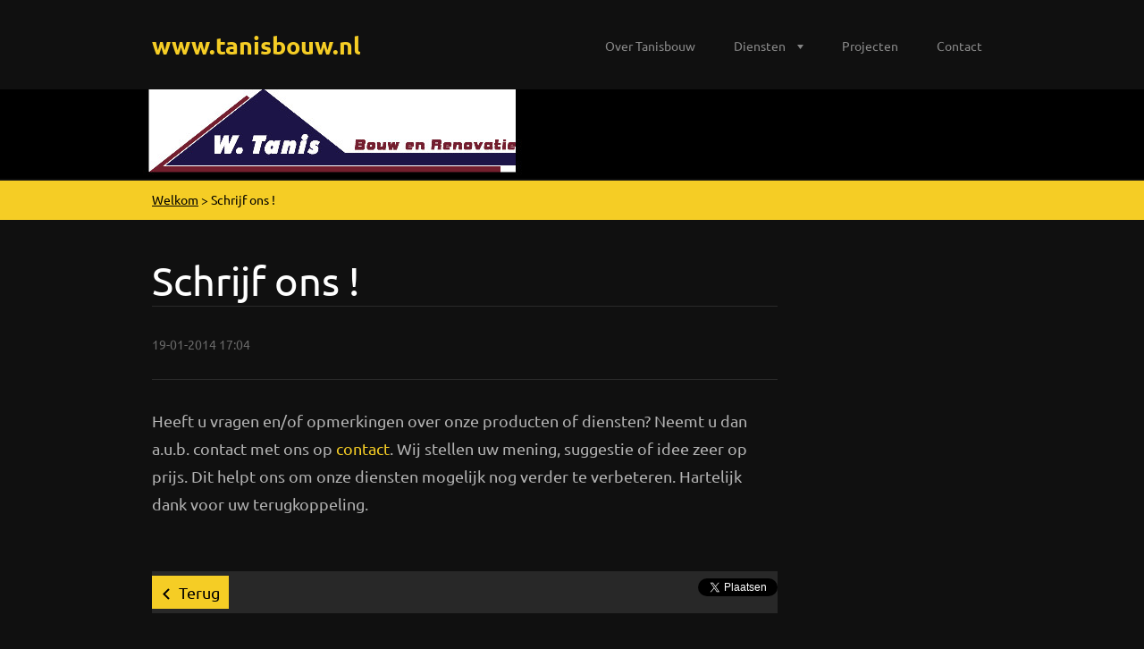

--- FILE ---
content_type: text/html; charset=UTF-8
request_url: https://www.tanisbouw.nl/news/schrijf-ons-/
body_size: 7576
content:
<!doctype html>
<!--[if lt IE 7]> <html class="lt-ie10 lt-ie9 lt-ie8 lt-ie7" lang="nl"> <![endif]-->
<!--[if IE 7]>    <html class="lt-ie10 lt-ie9 lt-ie8" lang="nl"> <![endif]-->
<!--[if IE 8]>    <html class="lt-ie10 lt-ie9" lang="nl"> <![endif]-->
<!--[if IE 9]>    <html class="lt-ie10" lang="nl"> <![endif]-->
<!--[if gt IE 9]><!-->
<html lang="nl">
<!--<![endif]-->

<head>
  <base href="https://www.tanisbouw.nl/">
  <meta charset="utf-8">
  <meta name="description" content="">
  <meta name="keywords" content="">
  <meta name="generator" content="Webnode">
  <meta name="apple-mobile-web-app-capable" content="yes">
  <meta name="apple-mobile-web-app-status-bar-style" content="black">
  <meta name="format-detection" content="telephone=no">
    <link rel="icon" type="image/svg+xml" href="/favicon.svg" sizes="any">  <link rel="icon" type="image/svg+xml" href="/favicon16.svg" sizes="16x16">  <link rel="icon" href="/favicon.ico"><link rel="canonical" href="https://www.tanisbouw.nl/news/schrijf-ons-/">
<script type="text/javascript">(function(i,s,o,g,r,a,m){i['GoogleAnalyticsObject']=r;i[r]=i[r]||function(){
			(i[r].q=i[r].q||[]).push(arguments)},i[r].l=1*new Date();a=s.createElement(o),
			m=s.getElementsByTagName(o)[0];a.async=1;a.src=g;m.parentNode.insertBefore(a,m)
			})(window,document,'script','//www.google-analytics.com/analytics.js','ga');ga('create', 'UA-797705-6', 'auto',{"name":"wnd_header"});ga('wnd_header.set', 'dimension1', 'W1');ga('wnd_header.set', 'anonymizeIp', true);ga('wnd_header.send', 'pageview');var pageTrackerAllTrackEvent=function(category,action,opt_label,opt_value){ga('send', 'event', category, action, opt_label, opt_value)};</script>
  <link rel="alternate" type="application/rss+xml" href="https://tanisbouw.nl/rss/all.xml" title="">
<!--[if lte IE 9]><style type="text/css">.cke_skin_webnode iframe {vertical-align: baseline !important;}</style><![endif]-->
  <meta http-equiv="X-UA-Compatible" content="IE=edge">
  <title>Schrijf ons ! :: www.tanisbouw.nl</title>
  <meta name="viewport" content="width=1100">
  <link rel="stylesheet" href="https://d11bh4d8fhuq47.cloudfront.net/_system/skins/v6/50001109/css/style.css">

				<script type="text/javascript">
				/* <![CDATA[ */
					
					if (typeof(RS_CFG) == 'undefined') RS_CFG = new Array();
					RS_CFG['staticServers'] = new Array('https://d11bh4d8fhuq47.cloudfront.net/');
					RS_CFG['skinServers'] = new Array('https://d11bh4d8fhuq47.cloudfront.net/');
					RS_CFG['filesPath'] = 'https://www.tanisbouw.nl/_files/';
					RS_CFG['filesAWSS3Path'] = 'https://9bb34eb4fb.cbaul-cdnwnd.com/727f74e95bdf8a85e8715287f0030eeb/';
					RS_CFG['lbClose'] = 'Sluiten';
					RS_CFG['skin'] = 'default';
					if (!RS_CFG['labels']) RS_CFG['labels'] = new Array();
					RS_CFG['systemName'] = 'Webnode';
						
					RS_CFG['responsiveLayout'] = 0;
					RS_CFG['mobileDevice'] = 0;
					RS_CFG['labels']['copyPasteSource'] = 'Lees meer:';
					
				/* ]]> */
				</script><style type="text/css">/* <![CDATA[ */#e938g4j2bbg {position: absolute;font-size: 13px !important;font-family: "Arial", helvetica, sans-serif !important;white-space: nowrap;z-index: 2147483647;-webkit-user-select: none;-khtml-user-select: none;-moz-user-select: none;-o-user-select: none;user-select: none;}#q65jcb124a85 {position: relative;top: -14px;}* html #q65jcb124a85 { top: -11px; }#q65jcb124a85 a { text-decoration: none !important; }#q65jcb124a85 a:hover { text-decoration: underline !important; }#j9f70hdc5eg {z-index: 2147483647;display: inline-block !important;font-size: 16px;padding: 7px 59px 9px 59px;background: transparent url(https://d11bh4d8fhuq47.cloudfront.net/img/footer/footerButtonWebnodeHover.png?ph=9bb34eb4fb) top left no-repeat;height: 18px;cursor: pointer;}* html #j9f70hdc5eg { height: 36px; }#j9f70hdc5eg:hover { background: url(https://d11bh4d8fhuq47.cloudfront.net/img/footer/footerButtonWebnode.png?ph=9bb34eb4fb) top left no-repeat; }#d170ed45jcf { display: none; }#b16qjl91ddj {z-index: 3000;text-align: left !important;position: absolute;height: 88px;font-size: 13px !important;color: #ffffff !important;font-family: "Arial", helvetica, sans-serif !important;overflow: hidden;cursor: pointer;}#b16qjl91ddj a {color: #ffffff !important;}#c8eqqbe44 {color: #36322D !important;text-decoration: none !important;font-weight: bold !important;float: right;height: 31px;position: absolute;top: 19px;right: 15px;cursor: pointer;}#e6931d54o { float: right; padding-right: 27px; display: block; line-height: 31px; height: 31px; background: url(https://d11bh4d8fhuq47.cloudfront.net/img/footer/footerButton.png?ph=9bb34eb4fb) top right no-repeat; white-space: nowrap; }#in9ai332d19f2 { position: relative; left: 1px; float: left; display: block; width: 15px; height: 31px; background: url(https://d11bh4d8fhuq47.cloudfront.net/img/footer/footerButton.png?ph=9bb34eb4fb) top left no-repeat; }#c8eqqbe44:hover { color: #36322D !important; text-decoration: none !important; }#c8eqqbe44:hover #e6931d54o { background: url(https://d11bh4d8fhuq47.cloudfront.net/img/footer/footerButtonHover.png?ph=9bb34eb4fb) top right no-repeat; }#c8eqqbe44:hover #in9ai332d19f2 { background: url(https://d11bh4d8fhuq47.cloudfront.net/img/footer/footerButtonHover.png?ph=9bb34eb4fb) top left no-repeat; }#cehbbbm1 {padding-right: 11px;padding-right: 11px;float: right;height: 60px;padding-top: 18px;background: url(https://d11bh4d8fhuq47.cloudfront.net/img/footer/footerBubble.png?ph=9bb34eb4fb) top right no-repeat;}#ce32c991ss {float: left;width: 18px;height: 78px;background: url(https://d11bh4d8fhuq47.cloudfront.net/img/footer/footerBubble.png?ph=9bb34eb4fb) top left no-repeat;}* html #j9f70hdc5eg { filter: progid:DXImageTransform.Microsoft.AlphaImageLoader(src='https://d11bh4d8fhuq47.cloudfront.net/img/footer/footerButtonWebnode.png?ph=9bb34eb4fb'); background: transparent; }* html #j9f70hdc5eg:hover { filter: progid:DXImageTransform.Microsoft.AlphaImageLoader(src='https://d11bh4d8fhuq47.cloudfront.net/img/footer/footerButtonWebnodeHover.png?ph=9bb34eb4fb'); background: transparent; }* html #cehbbbm1 { height: 78px; background-image: url(https://d11bh4d8fhuq47.cloudfront.net/img/footer/footerBubbleIE6.png?ph=9bb34eb4fb);  }* html #ce32c991ss { background-image: url(https://d11bh4d8fhuq47.cloudfront.net/img/footer/footerBubbleIE6.png?ph=9bb34eb4fb);  }* html #e6931d54o { background-image: url(https://d11bh4d8fhuq47.cloudfront.net/img/footer/footerButtonIE6.png?ph=9bb34eb4fb); }* html #in9ai332d19f2 { background-image: url(https://d11bh4d8fhuq47.cloudfront.net/img/footer/footerButtonIE6.png?ph=9bb34eb4fb); }* html #c8eqqbe44:hover #rbcGrSigTryButtonRight { background-image: url(https://d11bh4d8fhuq47.cloudfront.net/img/footer/footerButtonHoverIE6.png?ph=9bb34eb4fb);  }* html #c8eqqbe44:hover #rbcGrSigTryButtonLeft { background-image: url(https://d11bh4d8fhuq47.cloudfront.net/img/footer/footerButtonHoverIE6.png?ph=9bb34eb4fb);  }/* ]]> */</style><script type="text/javascript" src="https://d11bh4d8fhuq47.cloudfront.net/_system/client/js/compressed/frontend.package.1-3-108.js?ph=9bb34eb4fb"></script><style type="text/css"></style></head>

<body>
<!-- div id="wrapper" -->
<div id="wrapper" class="DARK YELLOW">

   <!-- div id="header" -->
   <div id="header">

      <!-- div id="headerContent" -->
      <div id="headerContent" class="clearfix">

                  <div id="logoZone">
                        <div id="logo"><a href="home/" title="Ga naar homepagina"><span id="rbcSystemIdentifierLogo">www.tanisbouw.nl</span></a></div>                  </div>


                  <!-- div id="headerNav" -->
                  <div id="headerNav" class="clearfix">
                           <div class="menuWrapper">
                                

    
		<ul class="menu">
	<li class="first">      
      <a href="/over-tanisbouw/">         
      Over Tanisbouw        
  </a>        
  </li>
	<li>      
      <a href="/diensten/">         
      Diensten        
  </a>        
  
	<ul class="level1">
		<li class="first">      
      <a href="/diensten/aanbouw/nieuwbouw/">         
      Nieuwbouw        
  </a>        
  </li>
		<li>      
      <a href="/diensten/aanbouw/">         
      Aanbouw        
  </a>        
  </li>
		<li>      
      <a href="/diensten/verbouwing/">         
      Verbouw        
  </a>        
  </li>
		<li>      
      <a href="/diensten/renovatie/">         
      Renovatie        
  </a>        
  </li>
		<li>      
      <a href="/diensten/timmerwerk/">         
      Timmerwerk        
  </a>        
  </li>
		<li class="last">      
      <a href="/diensten/metselwerk/">         
      Metselwerk        
  </a>        
  </li>
	</ul>
	</li>
	<li>      
      <a href="/projecten/">         
      Projecten        
  </a>        
  </li>
	<li class="last">      
      <a href="/contact/">         
      Contact        
  </a>        
  </li>
</ul>   

      <div class="clearfix"></div>     
					
                           </div>
                  </div>

          <script type="application/javascript">
              var el = document.getElementById("headerNav");
              if (typeof(el) != "undefined") {
                  el.style.display = "none";
              }
          </script>
                  <!-- div id="headerNav" -->

      </div>
      <!-- div id="headerContent" -->



   </div>
   <!-- div id="header" -->




   <!-- div id="illustration" -->
   <div id="illustration" class="illustrationSubpage">

        <div id="illustrationContent">
            <div id="moto"><span id="rbcCompanySlogan" class="rbcNoStyleSpan"></span></div>
        </div>
       <div id="illustrationImgWapper">
           <img src="https://9bb34eb4fb.cbaul-cdnwnd.com/727f74e95bdf8a85e8715287f0030eeb/200000211-00e6701371/200000000.jpg?ph=9bb34eb4fb" width="1920" height="350" alt="">       </div>

   </div>
   <!-- div id="illustration" -->




   <!-- div id="breadcrumbs" -->
   <div id="breadcrumbs">
        <div id="breadcrumbsContent">
           <div id="pageNavigator" class="rbcContentBlock">            <div id="navigator" class="widget widgetNavigator clearfix">             <a class="navFirstPage" href="/home/">Welkom</a>           <span> &gt; </span>             <span id="navCurrentPage">Schrijf ons !</span>             </div>      </div>        </div>
   </div>
   <!-- div id="breadcrumbs" -->




   <!-- div id="main" -->
   <div id="main" role="main">


         <!-- div id="mainContent" -->
         <div id="mainContent" class="clearfix" >


             <!-- div class="column75" -->
             <div class="column75">

                  
		       
             

      <div class="widget widgetArticlesDetial clearfix">
      
          <div class="widgetTitle"> 
              <h1>Schrijf ons !</h1>
          </div>   
                   
          <div class="widgetContent clearfix">
                
                <div class="wrapperDate">
                    19-01-2014 17:04
                </div>
                
                 
                
                <div class="clearfix"></div>
                
                <div class="wrapperContent clearfix">                       
                    <p>Heeft u vragen  en/of  opmerkingen over onze producten of diensten? Neemt u dan a.u.b. contact met ons op  <a target="_self" href="/contact/">contact</a>. Wij stellen uw mening, suggestie of idee zeer op prijs.  Dit helpt ons om onze diensten mogelijk nog verder te verbeteren. Hartelijk dank voor uw terugkoppeling.</p>
                                    
                </div>
                  
                  
                <div class="wrapperArticlesFooter clearfix">
                
                    <div class="rbcBookmarks"><div id="rbcBookmarks200000004"></div></div>
		<script type="text/javascript">
			/* <![CDATA[ */
			Event.observe(window, 'load', function(){
				var bookmarks = '<div style=\"float:left;\"><div style=\"float:left;\"><iframe src=\"//www.facebook.com/plugins/like.php?href=https://www.tanisbouw.nl/news/schrijf-ons-/&amp;send=false&amp;layout=button_count&amp;width=155&amp;show_faces=false&amp;action=like&amp;colorscheme=light&amp;font&amp;height=21&amp;appId=397846014145828&amp;locale=nl_NL\" scrolling=\"no\" frameborder=\"0\" style=\"border:none; overflow:hidden; width:155px; height:21px; position:relative; top:1px;\" allowtransparency=\"true\"></iframe></div><div style=\"float:left;\"><a href=\"https://twitter.com/share\" class=\"twitter-share-button\" data-count=\"horizontal\" data-via=\"webnode\" data-lang=\"nl\">Tweeten</a></div><script type=\"text/javascript\">(function() {var po = document.createElement(\'script\'); po.type = \'text/javascript\'; po.async = true;po.src = \'//platform.twitter.com/widgets.js\';var s = document.getElementsByTagName(\'script\')[0]; s.parentNode.insertBefore(po, s);})();'+'<'+'/scr'+'ipt></div> <div class=\"addthis_toolbox addthis_default_style\" style=\"float:left;\"><a class=\"addthis_counter addthis_pill_style\"></a></div> <script type=\"text/javascript\">(function() {var po = document.createElement(\'script\'); po.type = \'text/javascript\'; po.async = true;po.src = \'https://s7.addthis.com/js/250/addthis_widget.js#pubid=webnode\';var s = document.getElementsByTagName(\'script\')[0]; s.parentNode.insertBefore(po, s);})();'+'<'+'/scr'+'ipt><div style=\"clear:both;\"></div>';
				$('rbcBookmarks200000004').innerHTML = bookmarks;
				bookmarks.evalScripts();
			});
			/* ]]> */
		</script>
		                                              
    
                    <div class="wrapperBacklink">
                          <a class="iconBack" href="archive/news/">Terug</a>
                    </div>  
                    
                </div>                                 

          </div>     
    	
      </div>  
              

			
		
             </div>
             <!-- div class="column75" -->

             <!-- div class="column25" -->
             <div class="column25">

                 
                 
             </div>
             <!-- div class="column25" -->

         </div>
         <!-- div id="mainContent" -->

   </div>
   <!-- div id="main" -->




   <!-- div id="footerCover" -->
   <div id="footerCover">

        <!-- div id="footerMain" -->
        <div id="footerMain">

                <!-- div id="footerMainContent" -->
                <div id="footerMainContent" class="footerColumns clearfix">

                      <div class="column33 footerColumn1">
                          
      <div class="widget widgetContact clearfix">              
		      
          <div class="widgetTitle"> 
              <h2>Contact</h2>
          </div>   
                   
          <div class="widgetContent clearfix">    
              <span class="contactCompany">W. Tanis Bouw en Renovatie</span>
              <span class="contactAddress">Julianaweg 19<br />
3253 BL Ouddorp</span>     
              <span class="contactPhone">     
      06-55125576     
	</span>  
              <span class="contactEmail"></span>             
          </div>                         	
		    		
      </div>             
					
                                                  
                      </div>

                      <div class="column33 footerColumn2">
                                                                        </div>

                      <div class="column33 footerColumn3">
                                                                        </div>

                </div>
                <!-- div id="footerMainContent" -->

        </div>
        <!-- div id="footerMain" -->



         <!-- div id="footerText" -->
         <div id="footerText" class="clearfix">

                <!-- div id="footerTextContent" -->
                <div id="footerTextContent" class="clearfix">

                          <div class="column50">

                                <!-- div id="copyright" -->
                                <div id="copyright">
                                    <span id="rbcFooterText" class="rbcNoStyleSpan">© 2014 Alle rechten voorbehouden.</span>                                </div>
                                <!-- div id="copyright" -->

                                <!-- div id="signature" -->
                                <div id="signature">
                                    <span class="rbcSignatureText"><a href="https://www.webnode.nl?utm_source=text&amp;utm_medium=footer&amp;utm_campaign=free1" rel="nofollow">Maak een gratis website</a><a id="j9f70hdc5eg" href="https://www.webnode.nl?utm_source=button&amp;utm_medium=footer&amp;utm_campaign=free1" rel="nofollow"><span id="d170ed45jcf">Webnode</span></a></span>                                </div>
                                <!-- div id="signature" -->

                          </div>

                          <div class="column50">

                                 <!-- div id="systemNav" -->
                                 <ul class="systemNav">
                                     <li class="homepage"><a href="home/" title="Ga naar homepagina">Homepagina</a></li>
                                     <li class="sitemap"><a href="/sitemap/" title="Ga naar de site map.">Site map</a></li>
                                     <li class="rss"><a href="/rss/" title="RSS Feeds">RSS</a></li>
                                     <li class="print"><a href="#" onclick="window.print(); return false;" title="Print pagina">Print</a></li>
                                 </ul>
                                 <!-- div id="systemNav" -->

                                 <!-- div id="lang" -->
                                 <div id="lang">
                                     <div id="languageSelect"></div>			
                                 </div>
                                 <!-- div id="lang" -->

                          </div>

                </div>
                <!-- div id="footerTextContent" -->

         </div>
         <!-- div id="footerText" -->

   </div>
   <!-- div id="footerCover" -->


</div>
<!-- div id="wrapper" -->





<script src="https://d11bh4d8fhuq47.cloudfront.net/_system/skins/v6/50001109/js/libs/jquery-1.7.1.min.js"></script>


<script type="text/javascript">
/* <![CDATA[ */
  jQuery.noConflict();

  var wnTplSettings = {};
  wnTplSettings.photogallerySlideshowStop  = 'Pauze';
  wnTplSettings.photogallerySlideshowStart = 'Diavoorstelling';

/* ]]> */
</script>

<script src="https://d11bh4d8fhuq47.cloudfront.net/_system/skins/v6/50001109/js/script.js"></script>


<div id="rbcFooterHtml"></div><div style="display: none;" id="e938g4j2bbg"><span id="q65jcb124a85">&nbsp;</span></div><div id="b16qjl91ddj" style="display: none;"><a href="https://www.webnode.nl?utm_source=window&amp;utm_medium=footer&amp;utm_campaign=free1" rel="nofollow"><div id="ce32c991ss"><!-- / --></div><div id="cehbbbm1"><div><strong id="g0172238hd">Maak een gratis website met Webnode!</strong><br /><span id="eb5bpkobha9">Bouw een indrukwekkende website in 5 minuten!</span></div><span id="c8eqqbe44"><span id="in9ai332d19f2"><!-- / --></span><span id="e6931d54o">Aan de slag</span></span></div></a></div><script type="text/javascript">/* <![CDATA[ */var ec121dg66k = {sig: $('e938g4j2bbg'),prefix: $('q65jcb124a85'),btn : $('j9f70hdc5eg'),win : $('b16qjl91ddj'),winLeft : $('ce32c991ss'),winLeftT : $('j8fm5eabwihyb'),winLeftB : $('af36308g33j6i62'),winRght : $('cehbbbm1'),winRghtT : $('g287d47c5k3'),winRghtB : $('b2cab9bk2q'),tryBtn : $('c8eqqbe44'),tryLeft : $('in9ai332d19f2'),tryRght : $('e6931d54o'),text : $('eb5bpkobha9'),title : $('g0172238hd')};ec121dg66k.sig.appendChild(ec121dg66k.btn);var dd9j688t1l=0,k397le1bi0t=0,jca5dgd95=0,bnhhvhb31kp,bgnamprnf=$$('.rbcSignatureText')[0],gb55ll81abrv03=false,hfiqje2256;function h2elrj312bg(){if (!gb55ll81abrv03 && pageTrackerAllTrackEvent){pageTrackerAllTrackEvent('Signature','Window show - branch',ec121dg66k.sig.getElementsByTagName('a')[0].innerHTML);gb55ll81abrv03=true;}ec121dg66k.win.show();jca5dgd95=ec121dg66k.tryLeft.offsetWidth+ec121dg66k.tryRght.offsetWidth+1;ec121dg66k.tryBtn.style.width=parseInt(jca5dgd95)+'px';ec121dg66k.text.parentNode.style.width = '';ec121dg66k.winRght.style.width=parseInt(20+jca5dgd95+Math.max(ec121dg66k.text.offsetWidth,ec121dg66k.title.offsetWidth))+'px';ec121dg66k.win.style.width=parseInt(ec121dg66k.winLeft.offsetWidth+ec121dg66k.winRght.offsetWidth)+'px';var wl=ec121dg66k.sig.offsetLeft+ec121dg66k.btn.offsetLeft+ec121dg66k.btn.offsetWidth-ec121dg66k.win.offsetWidth+12;if (wl<10){wl=10;}ec121dg66k.win.style.left=parseInt(wl)+'px';ec121dg66k.win.style.top=parseInt(k397le1bi0t-ec121dg66k.win.offsetHeight)+'px';clearTimeout(bnhhvhb31kp);}function eadf049d5be(){bnhhvhb31kp=setTimeout('ec121dg66k.win.hide()',1000);}function e4487861apw(){var ph = RubicusFrontendIns.photoDetailHandler.lightboxFixed?document.getElementsByTagName('body')[0].offsetHeight/2:RubicusFrontendIns.getPageSize().pageHeight;ec121dg66k.sig.show();dd9j688t1l=0;k397le1bi0t=0;if (bgnamprnf&&bgnamprnf.offsetParent){var obj=bgnamprnf;do{dd9j688t1l+=obj.offsetLeft;k397le1bi0t+=obj.offsetTop;} while (obj = obj.offsetParent);}if ($('rbcFooterText')){ec121dg66k.sig.style.color = $('rbcFooterText').getStyle('color');ec121dg66k.sig.getElementsByTagName('a')[0].style.color = $('rbcFooterText').getStyle('color');}ec121dg66k.sig.style.width=parseInt(ec121dg66k.prefix.offsetWidth+ec121dg66k.btn.offsetWidth)+'px';if (dd9j688t1l<0||dd9j688t1l>document.body.offsetWidth){dd9j688t1l=(document.body.offsetWidth-ec121dg66k.sig.offsetWidth)/2;}if (dd9j688t1l>(document.body.offsetWidth*0.55)){ec121dg66k.sig.style.left=parseInt(dd9j688t1l+(bgnamprnf?bgnamprnf.offsetWidth:0)-ec121dg66k.sig.offsetWidth)+'px';}else{ec121dg66k.sig.style.left=parseInt(dd9j688t1l)+'px';}if (k397le1bi0t<=0 || RubicusFrontendIns.photoDetailHandler.lightboxFixed){k397le1bi0t=ph-5-ec121dg66k.sig.offsetHeight;}ec121dg66k.sig.style.top=parseInt(k397le1bi0t-5)+'px';}function hi3co772(){if (hfiqje2256){clearTimeout(hfiqje2256);}hfiqje2256 = setTimeout('e4487861apw()', 10);}Event.observe(window,'load',function(){if (ec121dg66k.win&&ec121dg66k.btn){if (bgnamprnf){if (bgnamprnf.getElementsByTagName("a").length > 0){ec121dg66k.prefix.innerHTML = bgnamprnf.innerHTML + '&nbsp;';}else{ec121dg66k.prefix.innerHTML = '<a href="https://www.webnode.nl?utm_source=text&amp;utm_medium=footer&amp;utm_content=nl-branch-2&amp;utm_campaign=signature" rel="nofollow">'+bgnamprnf.innerHTML + '</a>&nbsp;';}bgnamprnf.style.visibility='hidden';}else{if (pageTrackerAllTrackEvent){pageTrackerAllTrackEvent('Signature','Missing rbcSignatureText','www.tanisbouw.nl');}}e4487861apw();setTimeout(e4487861apw, 500);setTimeout(e4487861apw, 1000);setTimeout(e4487861apw, 5000);Event.observe(ec121dg66k.btn,'mouseover',h2elrj312bg);Event.observe(ec121dg66k.win,'mouseover',h2elrj312bg);Event.observe(ec121dg66k.btn,'mouseout',eadf049d5be);Event.observe(ec121dg66k.win,'mouseout',eadf049d5be);Event.observe(ec121dg66k.win,'click',function(){if (pageTrackerAllTrackEvent){pageTrackerAllTrackEvent('Signature','Window click - branch','Maak een gratis website met Webnode!',2);}document/*hjldfl3*/.location.href='https://www.webnode.nl?utm_source=window&utm_medium=footer&utm_content=nl-branch-2&utm_campaign=signature';});Event.observe(window, 'resize', hi3co772);Event.observe(document.body, 'resize', hi3co772);RubicusFrontendIns.addObserver({onResize: hi3co772});RubicusFrontendIns.addObserver({onContentChange: hi3co772});RubicusFrontendIns.addObserver({onLightboxUpdate: e4487861apw});Event.observe(ec121dg66k.btn, 'click', function(){if (pageTrackerAllTrackEvent){pageTrackerAllTrackEvent('Signature','Button click - branch',ec121dg66k.sig.getElementsByTagName('a')[0].innerHTML);}});Event.observe(ec121dg66k.tryBtn, 'click', function(){if (pageTrackerAllTrackEvent){pageTrackerAllTrackEvent('Signature','Try Button click - branch','Maak een gratis website met Webnode!',2);}});}});RubicusFrontendIns.addFileToPreload('https://d11bh4d8fhuq47.cloudfront.net/img/footer/footerButtonWebnode.png?ph=9bb34eb4fb');RubicusFrontendIns.addFileToPreload('https://d11bh4d8fhuq47.cloudfront.net/img/footer/footerButton.png?ph=9bb34eb4fb');RubicusFrontendIns.addFileToPreload('https://d11bh4d8fhuq47.cloudfront.net/img/footer/footerButtonHover.png?ph=9bb34eb4fb');RubicusFrontendIns.addFileToPreload('https://d11bh4d8fhuq47.cloudfront.net/img/footer/footerBubble.png?ph=9bb34eb4fb');if (Prototype.Browser.IE){RubicusFrontendIns.addFileToPreload('https://d11bh4d8fhuq47.cloudfront.net/img/footer/footerBubbleIE6.png?ph=9bb34eb4fb');RubicusFrontendIns.addFileToPreload('https://d11bh4d8fhuq47.cloudfront.net/img/footer/footerButtonHoverIE6.png?ph=9bb34eb4fb');}RubicusFrontendIns.copyLink = 'https://www.webnode.nl';RS_CFG['labels']['copyPasteBackLink'] = 'Creëer gratis uw eigen website:';/* ]]> */</script><script type="text/javascript">var keenTrackerCmsTrackEvent=function(id){if(typeof _jsTracker=="undefined" || !_jsTracker){return false;};try{var name=_keenEvents[id];var keenEvent={user:{u:_keenData.u,p:_keenData.p,lc:_keenData.lc,t:_keenData.t},action:{identifier:id,name:name,category:'cms',platform:'WND1',version:'2.1.157'},browser:{url:location.href,ua:navigator.userAgent,referer_url:document.referrer,resolution:screen.width+'x'+screen.height,ip:'18.117.167.133'}};_jsTracker.jsonpSubmit('PROD',keenEvent,function(err,res){});}catch(err){console.log(err)};};</script></body>
</html>
